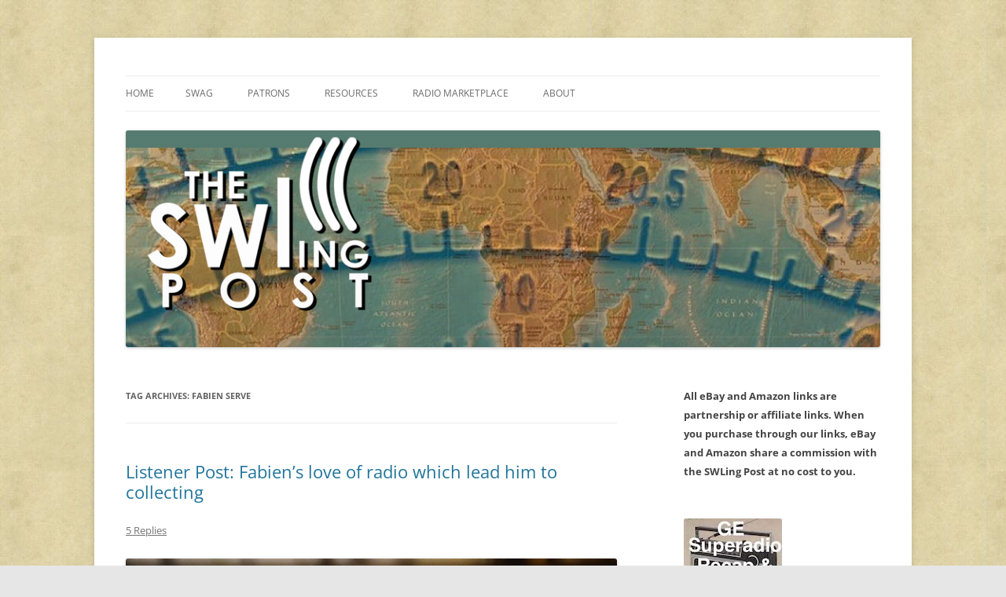

--- FILE ---
content_type: text/html; charset=UTF-8
request_url: https://swling.com/blog/tag/fabien-serve/
body_size: 17748
content:
<!DOCTYPE html>
<html lang="en-US">
<head>
<meta charset="UTF-8" />
<meta name="viewport" content="width=device-width, initial-scale=1.0" />
<title>Fabien SERVE | The SWLing Post</title>
<link rel="profile" href="https://gmpg.org/xfn/11" />
<link rel="pingback" href="https://swling.com/blog/xmlrpc.php">
<meta name='robots' content='max-image-preview:large' />
<link rel='dns-prefetch' href='//secure.gravatar.com' />
<link rel='dns-prefetch' href='//stats.wp.com' />
<link rel='dns-prefetch' href='//v0.wordpress.com' />
<link rel='preconnect' href='//c0.wp.com' />
<link rel="alternate" type="application/rss+xml" title="The SWLing Post &raquo; Feed" href="https://swling.com/blog/feed/" />
<link rel="alternate" type="application/rss+xml" title="The SWLing Post &raquo; Comments Feed" href="https://swling.com/blog/comments/feed/" />
<link rel="alternate" type="application/rss+xml" title="The SWLing Post &raquo; Fabien SERVE Tag Feed" href="https://swling.com/blog/tag/fabien-serve/feed/" />
<link rel='stylesheet' id='all-css-c34b4f0304fae9572a0c6a5cbfcef4f6' href='https://swling.com/blog/wp-content/boost-cache/static/2dad02f433.min.css' type='text/css' media='all' />
<style id='wp-img-auto-sizes-contain-inline-css'>
img:is([sizes=auto i],[sizes^="auto," i]){contain-intrinsic-size:3000px 1500px}
/*# sourceURL=wp-img-auto-sizes-contain-inline-css */
</style>
<style id='wp-emoji-styles-inline-css'>

	img.wp-smiley, img.emoji {
		display: inline !important;
		border: none !important;
		box-shadow: none !important;
		height: 1em !important;
		width: 1em !important;
		margin: 0 0.07em !important;
		vertical-align: -0.1em !important;
		background: none !important;
		padding: 0 !important;
	}
/*# sourceURL=wp-emoji-styles-inline-css */
</style>
<style id='wp-block-library-inline-css'>
:root{--wp-block-synced-color:#7a00df;--wp-block-synced-color--rgb:122,0,223;--wp-bound-block-color:var(--wp-block-synced-color);--wp-editor-canvas-background:#ddd;--wp-admin-theme-color:#007cba;--wp-admin-theme-color--rgb:0,124,186;--wp-admin-theme-color-darker-10:#006ba1;--wp-admin-theme-color-darker-10--rgb:0,107,160.5;--wp-admin-theme-color-darker-20:#005a87;--wp-admin-theme-color-darker-20--rgb:0,90,135;--wp-admin-border-width-focus:2px}@media (min-resolution:192dpi){:root{--wp-admin-border-width-focus:1.5px}}.wp-element-button{cursor:pointer}:root .has-very-light-gray-background-color{background-color:#eee}:root .has-very-dark-gray-background-color{background-color:#313131}:root .has-very-light-gray-color{color:#eee}:root .has-very-dark-gray-color{color:#313131}:root .has-vivid-green-cyan-to-vivid-cyan-blue-gradient-background{background:linear-gradient(135deg,#00d084,#0693e3)}:root .has-purple-crush-gradient-background{background:linear-gradient(135deg,#34e2e4,#4721fb 50%,#ab1dfe)}:root .has-hazy-dawn-gradient-background{background:linear-gradient(135deg,#faaca8,#dad0ec)}:root .has-subdued-olive-gradient-background{background:linear-gradient(135deg,#fafae1,#67a671)}:root .has-atomic-cream-gradient-background{background:linear-gradient(135deg,#fdd79a,#004a59)}:root .has-nightshade-gradient-background{background:linear-gradient(135deg,#330968,#31cdcf)}:root .has-midnight-gradient-background{background:linear-gradient(135deg,#020381,#2874fc)}:root{--wp--preset--font-size--normal:16px;--wp--preset--font-size--huge:42px}.has-regular-font-size{font-size:1em}.has-larger-font-size{font-size:2.625em}.has-normal-font-size{font-size:var(--wp--preset--font-size--normal)}.has-huge-font-size{font-size:var(--wp--preset--font-size--huge)}.has-text-align-center{text-align:center}.has-text-align-left{text-align:left}.has-text-align-right{text-align:right}.has-fit-text{white-space:nowrap!important}#end-resizable-editor-section{display:none}.aligncenter{clear:both}.items-justified-left{justify-content:flex-start}.items-justified-center{justify-content:center}.items-justified-right{justify-content:flex-end}.items-justified-space-between{justify-content:space-between}.screen-reader-text{border:0;clip-path:inset(50%);height:1px;margin:-1px;overflow:hidden;padding:0;position:absolute;width:1px;word-wrap:normal!important}.screen-reader-text:focus{background-color:#ddd;clip-path:none;color:#444;display:block;font-size:1em;height:auto;left:5px;line-height:normal;padding:15px 23px 14px;text-decoration:none;top:5px;width:auto;z-index:100000}html :where(.has-border-color){border-style:solid}html :where([style*=border-top-color]){border-top-style:solid}html :where([style*=border-right-color]){border-right-style:solid}html :where([style*=border-bottom-color]){border-bottom-style:solid}html :where([style*=border-left-color]){border-left-style:solid}html :where([style*=border-width]){border-style:solid}html :where([style*=border-top-width]){border-top-style:solid}html :where([style*=border-right-width]){border-right-style:solid}html :where([style*=border-bottom-width]){border-bottom-style:solid}html :where([style*=border-left-width]){border-left-style:solid}html :where(img[class*=wp-image-]){height:auto;max-width:100%}:where(figure){margin:0 0 1em}html :where(.is-position-sticky){--wp-admin--admin-bar--position-offset:var(--wp-admin--admin-bar--height,0px)}@media screen and (max-width:600px){html :where(.is-position-sticky){--wp-admin--admin-bar--position-offset:0px}}

/*# sourceURL=wp-block-library-inline-css */
</style><style id='global-styles-inline-css'>
:root{--wp--preset--aspect-ratio--square: 1;--wp--preset--aspect-ratio--4-3: 4/3;--wp--preset--aspect-ratio--3-4: 3/4;--wp--preset--aspect-ratio--3-2: 3/2;--wp--preset--aspect-ratio--2-3: 2/3;--wp--preset--aspect-ratio--16-9: 16/9;--wp--preset--aspect-ratio--9-16: 9/16;--wp--preset--color--black: #000000;--wp--preset--color--cyan-bluish-gray: #abb8c3;--wp--preset--color--white: #fff;--wp--preset--color--pale-pink: #f78da7;--wp--preset--color--vivid-red: #cf2e2e;--wp--preset--color--luminous-vivid-orange: #ff6900;--wp--preset--color--luminous-vivid-amber: #fcb900;--wp--preset--color--light-green-cyan: #7bdcb5;--wp--preset--color--vivid-green-cyan: #00d084;--wp--preset--color--pale-cyan-blue: #8ed1fc;--wp--preset--color--vivid-cyan-blue: #0693e3;--wp--preset--color--vivid-purple: #9b51e0;--wp--preset--color--blue: #21759b;--wp--preset--color--dark-gray: #444;--wp--preset--color--medium-gray: #9f9f9f;--wp--preset--color--light-gray: #e6e6e6;--wp--preset--gradient--vivid-cyan-blue-to-vivid-purple: linear-gradient(135deg,rgb(6,147,227) 0%,rgb(155,81,224) 100%);--wp--preset--gradient--light-green-cyan-to-vivid-green-cyan: linear-gradient(135deg,rgb(122,220,180) 0%,rgb(0,208,130) 100%);--wp--preset--gradient--luminous-vivid-amber-to-luminous-vivid-orange: linear-gradient(135deg,rgb(252,185,0) 0%,rgb(255,105,0) 100%);--wp--preset--gradient--luminous-vivid-orange-to-vivid-red: linear-gradient(135deg,rgb(255,105,0) 0%,rgb(207,46,46) 100%);--wp--preset--gradient--very-light-gray-to-cyan-bluish-gray: linear-gradient(135deg,rgb(238,238,238) 0%,rgb(169,184,195) 100%);--wp--preset--gradient--cool-to-warm-spectrum: linear-gradient(135deg,rgb(74,234,220) 0%,rgb(151,120,209) 20%,rgb(207,42,186) 40%,rgb(238,44,130) 60%,rgb(251,105,98) 80%,rgb(254,248,76) 100%);--wp--preset--gradient--blush-light-purple: linear-gradient(135deg,rgb(255,206,236) 0%,rgb(152,150,240) 100%);--wp--preset--gradient--blush-bordeaux: linear-gradient(135deg,rgb(254,205,165) 0%,rgb(254,45,45) 50%,rgb(107,0,62) 100%);--wp--preset--gradient--luminous-dusk: linear-gradient(135deg,rgb(255,203,112) 0%,rgb(199,81,192) 50%,rgb(65,88,208) 100%);--wp--preset--gradient--pale-ocean: linear-gradient(135deg,rgb(255,245,203) 0%,rgb(182,227,212) 50%,rgb(51,167,181) 100%);--wp--preset--gradient--electric-grass: linear-gradient(135deg,rgb(202,248,128) 0%,rgb(113,206,126) 100%);--wp--preset--gradient--midnight: linear-gradient(135deg,rgb(2,3,129) 0%,rgb(40,116,252) 100%);--wp--preset--font-size--small: 13px;--wp--preset--font-size--medium: 20px;--wp--preset--font-size--large: 36px;--wp--preset--font-size--x-large: 42px;--wp--preset--spacing--20: 0.44rem;--wp--preset--spacing--30: 0.67rem;--wp--preset--spacing--40: 1rem;--wp--preset--spacing--50: 1.5rem;--wp--preset--spacing--60: 2.25rem;--wp--preset--spacing--70: 3.38rem;--wp--preset--spacing--80: 5.06rem;--wp--preset--shadow--natural: 6px 6px 9px rgba(0, 0, 0, 0.2);--wp--preset--shadow--deep: 12px 12px 50px rgba(0, 0, 0, 0.4);--wp--preset--shadow--sharp: 6px 6px 0px rgba(0, 0, 0, 0.2);--wp--preset--shadow--outlined: 6px 6px 0px -3px rgb(255, 255, 255), 6px 6px rgb(0, 0, 0);--wp--preset--shadow--crisp: 6px 6px 0px rgb(0, 0, 0);}:where(.is-layout-flex){gap: 0.5em;}:where(.is-layout-grid){gap: 0.5em;}body .is-layout-flex{display: flex;}.is-layout-flex{flex-wrap: wrap;align-items: center;}.is-layout-flex > :is(*, div){margin: 0;}body .is-layout-grid{display: grid;}.is-layout-grid > :is(*, div){margin: 0;}:where(.wp-block-columns.is-layout-flex){gap: 2em;}:where(.wp-block-columns.is-layout-grid){gap: 2em;}:where(.wp-block-post-template.is-layout-flex){gap: 1.25em;}:where(.wp-block-post-template.is-layout-grid){gap: 1.25em;}.has-black-color{color: var(--wp--preset--color--black) !important;}.has-cyan-bluish-gray-color{color: var(--wp--preset--color--cyan-bluish-gray) !important;}.has-white-color{color: var(--wp--preset--color--white) !important;}.has-pale-pink-color{color: var(--wp--preset--color--pale-pink) !important;}.has-vivid-red-color{color: var(--wp--preset--color--vivid-red) !important;}.has-luminous-vivid-orange-color{color: var(--wp--preset--color--luminous-vivid-orange) !important;}.has-luminous-vivid-amber-color{color: var(--wp--preset--color--luminous-vivid-amber) !important;}.has-light-green-cyan-color{color: var(--wp--preset--color--light-green-cyan) !important;}.has-vivid-green-cyan-color{color: var(--wp--preset--color--vivid-green-cyan) !important;}.has-pale-cyan-blue-color{color: var(--wp--preset--color--pale-cyan-blue) !important;}.has-vivid-cyan-blue-color{color: var(--wp--preset--color--vivid-cyan-blue) !important;}.has-vivid-purple-color{color: var(--wp--preset--color--vivid-purple) !important;}.has-black-background-color{background-color: var(--wp--preset--color--black) !important;}.has-cyan-bluish-gray-background-color{background-color: var(--wp--preset--color--cyan-bluish-gray) !important;}.has-white-background-color{background-color: var(--wp--preset--color--white) !important;}.has-pale-pink-background-color{background-color: var(--wp--preset--color--pale-pink) !important;}.has-vivid-red-background-color{background-color: var(--wp--preset--color--vivid-red) !important;}.has-luminous-vivid-orange-background-color{background-color: var(--wp--preset--color--luminous-vivid-orange) !important;}.has-luminous-vivid-amber-background-color{background-color: var(--wp--preset--color--luminous-vivid-amber) !important;}.has-light-green-cyan-background-color{background-color: var(--wp--preset--color--light-green-cyan) !important;}.has-vivid-green-cyan-background-color{background-color: var(--wp--preset--color--vivid-green-cyan) !important;}.has-pale-cyan-blue-background-color{background-color: var(--wp--preset--color--pale-cyan-blue) !important;}.has-vivid-cyan-blue-background-color{background-color: var(--wp--preset--color--vivid-cyan-blue) !important;}.has-vivid-purple-background-color{background-color: var(--wp--preset--color--vivid-purple) !important;}.has-black-border-color{border-color: var(--wp--preset--color--black) !important;}.has-cyan-bluish-gray-border-color{border-color: var(--wp--preset--color--cyan-bluish-gray) !important;}.has-white-border-color{border-color: var(--wp--preset--color--white) !important;}.has-pale-pink-border-color{border-color: var(--wp--preset--color--pale-pink) !important;}.has-vivid-red-border-color{border-color: var(--wp--preset--color--vivid-red) !important;}.has-luminous-vivid-orange-border-color{border-color: var(--wp--preset--color--luminous-vivid-orange) !important;}.has-luminous-vivid-amber-border-color{border-color: var(--wp--preset--color--luminous-vivid-amber) !important;}.has-light-green-cyan-border-color{border-color: var(--wp--preset--color--light-green-cyan) !important;}.has-vivid-green-cyan-border-color{border-color: var(--wp--preset--color--vivid-green-cyan) !important;}.has-pale-cyan-blue-border-color{border-color: var(--wp--preset--color--pale-cyan-blue) !important;}.has-vivid-cyan-blue-border-color{border-color: var(--wp--preset--color--vivid-cyan-blue) !important;}.has-vivid-purple-border-color{border-color: var(--wp--preset--color--vivid-purple) !important;}.has-vivid-cyan-blue-to-vivid-purple-gradient-background{background: var(--wp--preset--gradient--vivid-cyan-blue-to-vivid-purple) !important;}.has-light-green-cyan-to-vivid-green-cyan-gradient-background{background: var(--wp--preset--gradient--light-green-cyan-to-vivid-green-cyan) !important;}.has-luminous-vivid-amber-to-luminous-vivid-orange-gradient-background{background: var(--wp--preset--gradient--luminous-vivid-amber-to-luminous-vivid-orange) !important;}.has-luminous-vivid-orange-to-vivid-red-gradient-background{background: var(--wp--preset--gradient--luminous-vivid-orange-to-vivid-red) !important;}.has-very-light-gray-to-cyan-bluish-gray-gradient-background{background: var(--wp--preset--gradient--very-light-gray-to-cyan-bluish-gray) !important;}.has-cool-to-warm-spectrum-gradient-background{background: var(--wp--preset--gradient--cool-to-warm-spectrum) !important;}.has-blush-light-purple-gradient-background{background: var(--wp--preset--gradient--blush-light-purple) !important;}.has-blush-bordeaux-gradient-background{background: var(--wp--preset--gradient--blush-bordeaux) !important;}.has-luminous-dusk-gradient-background{background: var(--wp--preset--gradient--luminous-dusk) !important;}.has-pale-ocean-gradient-background{background: var(--wp--preset--gradient--pale-ocean) !important;}.has-electric-grass-gradient-background{background: var(--wp--preset--gradient--electric-grass) !important;}.has-midnight-gradient-background{background: var(--wp--preset--gradient--midnight) !important;}.has-small-font-size{font-size: var(--wp--preset--font-size--small) !important;}.has-medium-font-size{font-size: var(--wp--preset--font-size--medium) !important;}.has-large-font-size{font-size: var(--wp--preset--font-size--large) !important;}.has-x-large-font-size{font-size: var(--wp--preset--font-size--x-large) !important;}
/*# sourceURL=global-styles-inline-css */
</style>

<style id='classic-theme-styles-inline-css'>
/*! This file is auto-generated */
.wp-block-button__link{color:#fff;background-color:#32373c;border-radius:9999px;box-shadow:none;text-decoration:none;padding:calc(.667em + 2px) calc(1.333em + 2px);font-size:1.125em}.wp-block-file__button{background:#32373c;color:#fff;text-decoration:none}
/*# sourceURL=/wp-includes/css/classic-themes.min.css */
</style>
<link rel='stylesheet' id='dashicons-css' href='https://swling.com/blog/wp-includes/css/dashicons.min.css?ver=e655d3c1ab88681b7f43dd29a90f6247' media='all' />


<link rel="https://api.w.org/" href="https://swling.com/blog/wp-json/" /><link rel="alternate" title="JSON" type="application/json" href="https://swling.com/blog/wp-json/wp/v2/tags/8502" /><link rel="EditURI" type="application/rsd+xml" title="RSD" href="https://swling.com/blog/xmlrpc.php?rsd" />

<!-- This site is using AdRotate Professional v5.26.2 to display their advertisements - https://ajdg.solutions/ -->
<!-- AdRotate CSS -->
<style type="text/css" media="screen">
	.g { margin:0px; padding:0px; overflow:hidden; line-height:1; zoom:1; }
	.g img { height:auto; }
	.g-col { position:relative; float:left; }
	.g-col:first-child { margin-left: 0; }
	.g-col:last-child { margin-right: 0; }
	.g-wall { display:block; position:fixed; left:0; top:0; width:100%; height:100%; z-index:-1; }
	.woocommerce-page .g, .bbpress-wrapper .g { margin: 20px auto; clear:both; }
	.g-1 { min-width:0px; max-width:125px; }
	.b-1 { margin:0px 0px 0px 0px; }
	.g-1 {  }
	.b-1 { margin:0px 0px 0px 0px; }
	@media only screen and (max-width: 480px) {
		.g-col, .g-dyn, .g-single { width:100%; margin-left:0; margin-right:0; }
		.woocommerce-page .g, .bbpress-wrapper .g { margin: 10px auto; }
	}
</style>
<!-- /AdRotate CSS -->

	<style>img#wpstats{display:none}</style>
			<style type="text/css" id="twentytwelve-header-css">
		.site-title,
	.site-description {
		position: absolute;
		clip-path: inset(50%);
	}
			</style>
	<style type="text/css" id="custom-background-css">
body.custom-background { background-image: url("https://swling.com/blog/wp-content/uploads/2022/01/parchment-light-1.jpeg"); background-position: left top; background-size: auto; background-repeat: repeat; background-attachment: scroll; }
</style>
	
<!-- Jetpack Open Graph Tags -->
<meta property="og:type" content="website" />
<meta property="og:title" content="Fabien SERVE &#8211; The SWLing Post" />
<meta property="og:url" content="https://swling.com/blog/tag/fabien-serve/" />
<meta property="og:site_name" content="The SWLing Post" />
<meta property="og:image" content="https://s0.wp.com/i/blank.jpg" />
<meta property="og:image:width" content="200" />
<meta property="og:image:height" content="200" />
<meta property="og:image:alt" content="" />
<meta property="og:locale" content="en_US" />
<meta name="twitter:site" content="@SWLingDotCom" />

<!-- End Jetpack Open Graph Tags -->
</head>

<body data-rsssl=1 class="archive tag tag-fabien-serve tag-8502 custom-background wp-embed-responsive wp-theme-twentytwelve custom-font-enabled">
<div id="page" class="hfeed site">
	<a class="screen-reader-text skip-link" href="#content">Skip to content</a>
	<header id="masthead" class="site-header">
		<hgroup>
							<h1 class="site-title"><a href="https://swling.com/blog/" rel="home" >The SWLing Post</a></h1>
								<h2 class="site-description">Shortwave listening and everything radio including reviews, broadcasting, ham radio, field operation, DXing, maker kits, travel, emergency gear, events, and more</h2>
					</hgroup>

		<nav id="site-navigation" class="main-navigation">
			<button class="menu-toggle">Menu</button>
			<div class="nav-menu"><ul>
<li ><a href="https://swling.com/blog/">Home</a></li><li class="page_item page-item-28075"><a href="https://swling.com/blog/swag/">Swag</a></li>
<li class="page_item page-item-28982 page_item_has_children"><a href="https://swling.com/blog/patrons/">Patrons</a>
<ul class='children'>
	<li class="page_item page-item-34000"><a href="https://swling.com/blog/patrons/sponsors/">Our Sponsors</a></li>
</ul>
</li>
<li class="page_item page-item-48487 page_item_has_children"><a href="https://swling.com/blog/resources/">Resources</a>
<ul class='children'>
	<li class="page_item page-item-47167"><a href="https://swling.com/blog/resources/alan-roes-guide-to-music-on-shortwave/">Alan Roe’s &#8220;Music Programmes on Shortwave&#8221;</a></li>
	<li class="page_item page-item-26552"><a href="https://swling.com/blog/resources/faq/">FAQ</a></li>
	<li class="page_item page-item-2011"><a href="https://swling.com/blog/resources/shortwave-radio-reviews/">Shortwave Radio Reviews</a></li>
</ul>
</li>
<li class="page_item page-item-909 page_item_has_children"><a href="https://swling.com/blog/radio-marketplace/">Radio Marketplace</a>
<ul class='children'>
	<li class="page_item page-item-43473"><a href="https://swling.com/blog/radio-marketplace/list-of-qrp-general-coverage-amateur-radio-transceivers/">List of QRP General Coverage Amateur Radio Transceivers</a></li>
	<li class="page_item page-item-43417"><a href="https://swling.com/blog/radio-marketplace/vhf-uhf-multimode-transceivers/">List of VHF/UHF Multimode Amateur Radio Transceivers</a></li>
</ul>
</li>
<li class="page_item page-item-2"><a href="https://swling.com/blog/about/">About</a></li>
</ul></div>
		</nav><!-- #site-navigation -->

				<a href="https://swling.com/blog/"  rel="home"><img src="https://swling.com/blog/wp-content/uploads/2016/01/SWLPostBanner_GreenStrip-288x1000px.jpg" width="1000" height="288" alt="The SWLing Post" class="header-image" srcset="https://swling.com/blog/wp-content/uploads/2016/01/SWLPostBanner_GreenStrip-288x1000px.jpg 1000w, https://swling.com/blog/wp-content/uploads/2016/01/SWLPostBanner_GreenStrip-288x1000px-300x86.jpg 300w, https://swling.com/blog/wp-content/uploads/2016/01/SWLPostBanner_GreenStrip-288x1000px-768x221.jpg 768w" sizes="(max-width: 1000px) 100vw, 1000px" decoding="async" fetchpriority="high" /></a>
			</header><!-- #masthead -->

	<div id="main" class="wrapper">

	<section id="primary" class="site-content">
		<div id="content" role="main">

					<header class="archive-header">
				<h1 class="archive-title">
				Tag Archives: <span>Fabien SERVE</span>				</h1>

						</header><!-- .archive-header -->

			
	<article id="post-43271" class="post-43271 post type-post status-publish format-standard hentry category-listener-posts category-news category-nostalgia category-radios category-shortwave-radio category-swlers tag-bearcat-dx-1000 tag-drake-r8 tag-drake-r8-e tag-fabien-serve tag-grundig-satellit-500 tag-jrc-nrd-515 tag-jrc-nrd-525 tag-listener-posts tag-lowe-hf-150 tag-philips-al-990 tag-shortwave-listener-posts tag-shortwave-radio-listeners tag-sony-icf-2001d tag-sony-icf-6800w tag-yaesu-frg-7">
				<header class="entry-header">
			
						<h1 class="entry-title">
				<a href="https://swling.com/blog/2020/05/listener-post-fabiens-love-of-radio-which-lead-him-to-collecting/" rel="bookmark">Listener Post: Fabien&#8217;s love of radio which lead him to collecting</a>
			</h1>
										<div class="comments-link">
					<a href="https://swling.com/blog/2020/05/listener-post-fabiens-love-of-radio-which-lead-him-to-collecting/#comments">5 Replies</a>				</div><!-- .comments-link -->
					</header><!-- .entry-header -->

				<div class="entry-content">
			<p><a href="https://swling.com/blog/wp-content/uploads/2017/03/JRC-515-Dial.jpg"><img decoding="async" class="aligncenter size-full wp-image-24615" src="https://swling.com/blog/wp-content/uploads/2017/03/JRC-515-Dial.jpg" alt="" width="800" height="475" srcset="https://swling.com/blog/wp-content/uploads/2017/03/JRC-515-Dial.jpg 800w, https://swling.com/blog/wp-content/uploads/2017/03/JRC-515-Dial-300x178.jpg 300w, https://swling.com/blog/wp-content/uploads/2017/03/JRC-515-Dial-768x456.jpg 768w, https://swling.com/blog/wp-content/uploads/2017/03/JRC-515-Dial-624x371.jpg 624w" sizes="(max-width: 800px) 100vw, 800px" /></a></p>
<p><strong>Fabien&#8217;s radio story below is the latest in <a title="Check out other Listener Posts!" href="https://swling.com/blog/category/listener-posts/" target="_blank" rel="noopener noreferrer">our series called<em> Listener Posts</em></a>, where I place all of your personal radio histories.</strong></p>
<p><strong>If you would like to add <a title="Shortwave Listening (SWLing): How did you get your start?" href="https://swling.com/blog/2013/10/shortwave-listening-swling-how-did-you-get-your-start/">your story</a> to the mix, <a title="Contact" href="https://swling.com/blog/contact/">simply send your story by email</a>!</strong></p>
<p><strong>In the meantime, many thanks to Fabien who writes:</strong></p>
<hr />
<p>I&#8217;ve been a radio listener since the age of 14. I was an SWL and a listener of local VHF free stations too.</p>
<p>In the beginning, my receiver was a poor radio-cassette, with a little segment of the shortwave bands. I used it for two years.</p>
<p>Then, for 16th birthday I received a <strong>Philips AL 990</strong> shortwave receiver.</p>
<p>It was a great receiver because the sound was clear and it was easy to identify the stations when listening with my usual headphones&#8211;even those broadcasts with very weak signals and an unidentified language. The negative of this receiver was the frequency was not easy to see/read and I was at the same display for hours.</p>
<p>After my school period, I worked for two years and with my savings I was able to buy a<strong> JRC NRD 525</strong> in Swizterland, where this receiver was less expensive and easier to find than in my country of France at the time.</p>
<div id="attachment_19552" style="width: 622px" class="wp-caption aligncenter"><a href="https://swling.com/blog/wp-content/uploads/2016/06/JRC-nrd-525.jpg"><img decoding="async" aria-describedby="caption-attachment-19552" class="size-full wp-image-19552" src="https://swling.com/blog/wp-content/uploads/2016/06/JRC-nrd-525.jpg" alt="" width="612" height="342" srcset="https://swling.com/blog/wp-content/uploads/2016/06/JRC-nrd-525.jpg 612w, https://swling.com/blog/wp-content/uploads/2016/06/JRC-nrd-525-300x168.jpg 300w" sizes="(max-width: 612px) 100vw, 612px" /></a><p id="caption-attachment-19552" class="wp-caption-text">The Japan Radio Company NRD 525 receiver. Photo: Universal Radio</p></div>
<p>The good with the NRD 525 is that it was easy to tune to a frequency, easy to read the display and easy to connect the receiver to another unit for decoding RTTY signals with an old computer monitor and a small EPSON dot printer.</p>
<p>I was in paradise!</p>
<p>But the NRD 525 has a problem with its sound. Even with my best headphones, I was not able to understand the station voices when the signal was poor and the language was not mine, so it was difficult to have sufficient details to make a good reception report for sending it proudly to the logged radio station.</p>
<p>My solution was strange but the only one possible : I searched for rare signals with the NRD 525 and after I found them, listened to those signals with the AL 990 and my headphones.<br />
With this solution, I was able to send a lot a reception reports and receive some beautiful QSLs from official, pirate and clandestine stations (clandestines were my favorites).</p>
<p>This SWL period was until 1988. In 1988 I was obliged to move from my city to a new location where it was more difficult to be a SWL. The following years, I was more a BCL (Broadcast Listener) than an SWL.</p>
<p>I did BCL DX until 1999, and after 1999 most of my radio listening time was only BCL easy listening, without looking for weak signals.</p>
<p>Because of the Internet, online SDRs, and the closing down of a lot of broadcasters, I&#8217;m less  interested in contact stations directly, save from time to time. For me, the chase of weak signals was the most important part; now we can listen to a station via the Internet (online on a website or with a SDR online)&#8230;even the pirates stations.</p>
<p>My actual interest today is to have all of the receivers I was dreamed about when I was a teenager. In 2020, at 53 years old, I am now more a collector of receivers than a real BCL. I like all electronics, including many hifi systems/components and radio items.</p>
<p>I also love black and white film photography/laboratory too and I collect stickers from French radio stations.</p>
<p>Here are two pictures of part of my actual listening post. On one, you could see a model boat of the famous offshore radio station &#8221; Radio Caroline &#8220;.</p>
<p><a href="https://swling.com/blog/wp-content/uploads/2020/05/Maquette-de-Radio-Caroline-e1589216467132.jpg"><img loading="lazy" decoding="async" class="aligncenter size-large wp-image-43272" src="https://swling.com/blog/wp-content/uploads/2020/05/Maquette-de-Radio-Caroline-1024x768.jpg" alt="" width="625" height="469" /></a></p>
<p>My favorite shortwave receivers are the <strong>Drake R8-E</strong> (European version of the R8), the <strong>BEARCAT DX-1000</strong> and the <strong>Yaesu FRG-7</strong>.</p>
<p><a href="https://swling.com/blog/wp-content/uploads/2020/05/Vue-densemble-Mai-2020-e1589218095493.jpg"><img loading="lazy" decoding="async" class="aligncenter size-large wp-image-43273" src="https://swling.com/blog/wp-content/uploads/2020/05/Vue-densemble-Mai-2020-1024x768.jpg" alt="" width="625" height="469" /></a></p>
<p>My favorite receiver for synchronous detection reception is the <strong>SONY ICF-2001D</strong> (the European version of the ICF 2010).</p>
<p>To receive mediumwave stations, I prefer my <strong>JRC NRD 515</strong> connected with an Australian active loop antenna.</p>
<p>For travel, I use a small <strong>Lowe HF 150</strong>.</p>
<p>For VHF FM-commercial band, I use my <strong>Grundig Satellit 500</strong> and a <strong>Sony ICF 6800W</strong>.</p>
<p>Some of my best souvenirs/memories of SW reception are Radio La Voz de Alpha 66 (USA), Radio Venceremos (El Salvador), Radio Botswana, Radio Bardaï (Tchad or Libia), Radio RFO Tahiti, and Radio Bandeirantes (Brasil).</p>
<p>My regrets from the years 1981-1988 are not being able to receive the signal of Radio BHUTAN and the signal from The Faklands Islands.</p>
<p>I don&#8217;t like to travel outside my beloved country, but for the pleasure of visiting some radio stations, I made an effort and I traveled to Phnom Penh (Cambodia), La Habana (Cuba), San Salvador (El Salvador) and Ciudad Guatemala (Guatemala).</p>
<p>Truly Yours,<br />
Fabien SERVE, in France</p>
<hr />
<p><strong>Thank you, Fabien, for sharing your story! You&#8217;ve added some truly classic receivers to your collection over the years!  I love the Radio Caroline model too! </strong></p>
<p style="text-align: center;"><strong>I encourage other <em>SWLing Post</em> readers and contributors to submit their own <a href="https://swling.com/blog/category/listener-posts/" target="_blank" rel="noopener noreferrer">listener post</a>! Tell us how you became interested in radio! </strong></p>
					</div><!-- .entry-content -->
		
		<footer class="entry-meta">
			This entry was posted in <a href="https://swling.com/blog/category/listener-posts/" rel="category tag">Listener Posts</a>, <a href="https://swling.com/blog/category/news/" rel="category tag">News</a>, <a href="https://swling.com/blog/category/nostalgia/" rel="category tag">Nostalgia</a>, <a href="https://swling.com/blog/category/radios/" rel="category tag">Radios</a>, <a href="https://swling.com/blog/category/shortwave-radio/" rel="category tag">Shortwave Radio</a>, <a href="https://swling.com/blog/category/swlers/" rel="category tag">SWLers</a> and tagged <a href="https://swling.com/blog/tag/bearcat-dx-1000/" rel="tag">Bearcat DX-1000</a>, <a href="https://swling.com/blog/tag/drake-r8/" rel="tag">Drake R8</a>, <a href="https://swling.com/blog/tag/drake-r8-e/" rel="tag">Drake R8-E</a>, <a href="https://swling.com/blog/tag/fabien-serve/" rel="tag">Fabien SERVE</a>, <a href="https://swling.com/blog/tag/grundig-satellit-500/" rel="tag">Grundig Satellit 500</a>, <a href="https://swling.com/blog/tag/jrc-nrd-515/" rel="tag">JRC NRD-515</a>, <a href="https://swling.com/blog/tag/jrc-nrd-525/" rel="tag">JRC NRD-525</a>, <a href="https://swling.com/blog/tag/listener-posts/" rel="tag">Listener Posts</a>, <a href="https://swling.com/blog/tag/lowe-hf-150/" rel="tag">Lowe HF-150</a>, <a href="https://swling.com/blog/tag/philips-al-990/" rel="tag">Philips AL 990</a>, <a href="https://swling.com/blog/tag/shortwave-listener-posts/" rel="tag">Shortwave Listener Posts</a>, <a href="https://swling.com/blog/tag/shortwave-radio-listeners/" rel="tag">Shortwave Radio Listeners</a>, <a href="https://swling.com/blog/tag/sony-icf-2001d/" rel="tag">Sony ICF-2001D</a>, <a href="https://swling.com/blog/tag/sony-icf-6800w/" rel="tag">Sony ICF-6800W</a>, <a href="https://swling.com/blog/tag/yaesu-frg-7/" rel="tag">Yaesu FRG-7</a> on <a href="https://swling.com/blog/2020/05/listener-post-fabiens-love-of-radio-which-lead-him-to-collecting/" title="4:52 pm" rel="bookmark"><time class="entry-date" datetime="2020-05-11T16:52:31-04:00">May 11, 2020</time></a><span class="by-author"> by <span class="author vcard"><a class="url fn n" href="https://swling.com/blog/author/thomas-2/" title="View all posts by Thomas" rel="author">Thomas</a></span></span>.								</footer><!-- .entry-meta -->
	</article><!-- #post -->

		
		</div><!-- #content -->
	</section><!-- #primary -->


			<div id="secondary" class="widget-area" role="complementary">
			<aside id="text-300365585" class="widget widget_text">			<div class="textwidget"><p><strong>All eBay and Amazon links are partnership or affiliate links. When you purchase through our links, eBay and Amazon share a commission with the SWLing Post at no cost to you.</strong></p>
</div>
		</aside><aside id="5f598f8b40b02-2" class="widget 5f598f8b40b02"><div class="g g-1"><div class="g-col b-1 a-26"><a href="https://swling.com/blog/2023/02/chuck-rippels-ge-superadio-repair-and-recapping-service/"><img src="https://swling.com/blog/wp-content/uploads/2023/02/Chuck-Rippel-Superadio-Repair-1.jpeg" /></a></div></div><div class="g g-1"><div class="g-col b-1 a-30"><a class="gofollow" data-track="MzAsMSw2MA==" href="https://www.amazon.com/dp/B0FWKF3NPJ"><img src="https://swling.com/blog/wp-content/uploads/2025/11/WT2-advertising-.jpg" /></a></div></div><div class="g g-1"><div class="g-col b-1 a-20"><a class="gofollow" data-track="MjAsMSw2MA==" href="https://sdrplay.com"><img src="https://swling.com/blog/wp-content/uploads/2020/10/banner125x125SDRplay-e1601807479282.jpg" /></a></div></div><div class="g g-1"><div class="g-col b-1 a-25"><a href="https://cwmorse.us/?ref=pHGSYqNC"><img src="https://swling.com/blog/wp-content/uploads/2022/11/CW-Morse-Padle.jpeg" /></a></div></div><div class="g g-1"><div class="g-col b-1 a-28"><a class="gofollow" data-track="MjgsMSw2MA==" href="https://www.amazon.com/dp/B0DHCPZGQR"><img src="https://swling.com/blog/wp-content/uploads/2025/04/221-3-2.jpg" /></a></div></div><div class="g g-1"><div class="g-col b-1 a-22"><a href="https://www.radioddity.com/products/raddy-rf919?utm_medium=banner&utm_source=swling&utm_campaign=SWLing_RF919&utm_content="><img src="https://swling.com/blog/wp-content/uploads/2024/11/radioddity-2.png" /></a></div></div><div class="g g-1"><div class="g-col b-1 a-14"><a href="https://www.ccrane.com/category/100103/emergency_radios?urlsource=swling"><img src="https://swling.com/blog/wp-content/uploads/2020/05/cc3-swling125x125.png" /></a></div></div><div class="g g-1"><div class="g-col b-1 a-27"><a class="gofollow" data-track="MjcsMSw2MA==" href="https://www.amazon.com/dp/B0DCFZYMHY"><img src="https://swling.com/blog/wp-content/uploads/2025/04/808-1-2.jpg" /></a></div></div></aside><aside id="text-300365582" class="widget widget_text"><h3 class="widget-title">Coffee Fund</h3>			<div class="textwidget"><p><a href="https://swling.com/blog/wp-content/uploads/2016/01/SWL-Post-Coffee-Fund-Mug-e1451736502774.png"><img loading="lazy" decoding="async" class="aligncenter wp-image-16530 size-full" src="https://swling.com/blog/wp-content/uploads/2016/01/SWL-Post-Coffee-Fund-Mug-e1451736502774.png" alt="" width="225" height="259" /></a>Want to buy me a cup of coffee? Sweet! Coffee helps fuel the SWLing Post! <a href="https://paypal.me/k4swl">Click here to donate via PayPal.</a></p>
</div>
		</aside><aside id="text-300365584" class="widget widget_text">			<div class="textwidget"><p><a href="https://www.patreon.com/swlingpost?utm_content=author_sidebar_widget&amp;utm_medium=patron_button_and_widgets_plugin&amp;utm_campaign=&amp;utm_term=&amp;utm_source=https://swling.com/blog"><img loading="lazy" decoding="async" class="aligncenter wp-image-53285 size-full" src="https://swling.com/blog/wp-content/uploads/2022/07/Patreon.png" alt="" width="217" height="315" srcset="https://swling.com/blog/wp-content/uploads/2022/07/Patreon.png 217w, https://swling.com/blog/wp-content/uploads/2022/07/Patreon-207x300.png 207w" sizes="auto, (max-width: 217px) 100vw, 217px" /></a></p>
<p><a href="https://www.patreon.com/swlingpost?utm_content=author_sidebar_widget&amp;utm_medium=patron_button_and_widgets_plugin&amp;utm_campaign=&amp;utm_term=&amp;utm_source=https://swling.com/blog" target="_blank" rel="noopener">Become an SWLing Post Patron!</a></p>
</div>
		</aside><aside id="search-2" class="widget widget_search"><h3 class="widget-title">Search the SWLing Post:</h3><form role="search" method="get" id="searchform" class="searchform" action="https://swling.com/blog/">
				<div>
					<label class="screen-reader-text" for="s">Search for:</label>
					<input type="text" value="" name="s" id="s" />
					<input type="submit" id="searchsubmit" value="Search" />
				</div>
			</form></aside><aside id="text-300365578" class="widget widget_text"><h3 class="widget-title">Affiliate links</h3>			<div class="textwidget"><p>Many of you have suggested in the past that the SWLing Post join an affiliate links program.  </p>
<p>The SWLing Post now participates in two affiliate advertising programs with two large retailers that still sell shortwave radios, the Amazon Services LLC Associates Program and the eBay Partnership, designed to provide a means for sites like ours to earn advertising fees by advertising and linking to these retailers of radio products. Many of our links now function as affiliate links. This means that by clicking on these links, a small percentage of the purchase price for goods you purchase from these sellers will help support our site’s running costs. We hope you understand, and are grateful for your support.</p>
<p>But please note that we will <i>never</i> create a post and product link explicitly to receive a commission. Additionally, we always try to include links to other retail options if they are available, as we support and freely advertise independent ham radio retailers. Thank you, too, for your support of these sites.</p>
</div>
		</aside>
		<aside id="recent-posts-3" class="widget widget_recent_entries">
		<h3 class="widget-title">Recent Posts</h3>
		<ul>
											<li>
					<a href="https://swling.com/blog/2026/01/february-2026-schedule-updates-from-the-isle-of-music-uncle-bills-melting-pot/">February 2026 Schedule Updates: From the Isle of Music &#038; Uncle Bill’s Melting Pot</a>
									</li>
											<li>
					<a href="https://swling.com/blog/2026/01/how-removing-am-and-fm-from-cars-impacts-the-12-volt-ecosystem/">How Removing AM and FM from Cars Impacts the 12-Volt Ecosystem</a>
									</li>
											<li>
					<a href="https://swling.com/blog/2026/01/carlos-illustrated-radio-listening-report-and-recording-of-radio-exterior-de-espana-january-19-2026/">Carlos’ Illustrated Radio Listening Report and Recording of Radio Exterior de España (January 19, 2026)</a>
									</li>
											<li>
					<a href="https://swling.com/blog/2026/01/bbc-sunday-feature-leo-sarkisian-the-music-man-for-africa/">BBC Sunday Feature: Leo Sarkisian, The Music Man for Africa</a>
									</li>
											<li>
					<a href="https://swling.com/blog/2026/01/voa-funds-included-in-spending-bill/">VOA Funds Included in Spending Bill</a>
									</li>
					</ul>

		</aside><aside id="archives-3" class="widget widget_archive"><h3 class="widget-title">SWLing Post Archives</h3>
			<ul>
					<li><a href='https://swling.com/blog/2026/01/'>January 2026</a>&nbsp;(28)</li>
	<li><a href='https://swling.com/blog/2025/12/'>December 2025</a>&nbsp;(49)</li>
	<li><a href='https://swling.com/blog/2025/11/'>November 2025</a>&nbsp;(45)</li>
	<li><a href='https://swling.com/blog/2025/10/'>October 2025</a>&nbsp;(57)</li>
	<li><a href='https://swling.com/blog/2025/09/'>September 2025</a>&nbsp;(39)</li>
	<li><a href='https://swling.com/blog/2025/08/'>August 2025</a>&nbsp;(48)</li>
	<li><a href='https://swling.com/blog/2025/07/'>July 2025</a>&nbsp;(43)</li>
	<li><a href='https://swling.com/blog/2025/06/'>June 2025</a>&nbsp;(52)</li>
	<li><a href='https://swling.com/blog/2025/05/'>May 2025</a>&nbsp;(49)</li>
	<li><a href='https://swling.com/blog/2025/04/'>April 2025</a>&nbsp;(49)</li>
	<li><a href='https://swling.com/blog/2025/03/'>March 2025</a>&nbsp;(40)</li>
	<li><a href='https://swling.com/blog/2025/02/'>February 2025</a>&nbsp;(48)</li>
	<li><a href='https://swling.com/blog/2025/01/'>January 2025</a>&nbsp;(59)</li>
	<li><a href='https://swling.com/blog/2024/12/'>December 2024</a>&nbsp;(40)</li>
	<li><a href='https://swling.com/blog/2024/11/'>November 2024</a>&nbsp;(46)</li>
	<li><a href='https://swling.com/blog/2024/10/'>October 2024</a>&nbsp;(37)</li>
	<li><a href='https://swling.com/blog/2024/09/'>September 2024</a>&nbsp;(33)</li>
	<li><a href='https://swling.com/blog/2024/08/'>August 2024</a>&nbsp;(38)</li>
	<li><a href='https://swling.com/blog/2024/07/'>July 2024</a>&nbsp;(31)</li>
	<li><a href='https://swling.com/blog/2024/06/'>June 2024</a>&nbsp;(43)</li>
	<li><a href='https://swling.com/blog/2024/05/'>May 2024</a>&nbsp;(32)</li>
	<li><a href='https://swling.com/blog/2024/04/'>April 2024</a>&nbsp;(31)</li>
	<li><a href='https://swling.com/blog/2024/03/'>March 2024</a>&nbsp;(32)</li>
	<li><a href='https://swling.com/blog/2024/02/'>February 2024</a>&nbsp;(40)</li>
	<li><a href='https://swling.com/blog/2024/01/'>January 2024</a>&nbsp;(34)</li>
	<li><a href='https://swling.com/blog/2023/12/'>December 2023</a>&nbsp;(48)</li>
	<li><a href='https://swling.com/blog/2023/11/'>November 2023</a>&nbsp;(33)</li>
	<li><a href='https://swling.com/blog/2023/10/'>October 2023</a>&nbsp;(33)</li>
	<li><a href='https://swling.com/blog/2023/09/'>September 2023</a>&nbsp;(30)</li>
	<li><a href='https://swling.com/blog/2023/08/'>August 2023</a>&nbsp;(49)</li>
	<li><a href='https://swling.com/blog/2023/07/'>July 2023</a>&nbsp;(31)</li>
	<li><a href='https://swling.com/blog/2023/06/'>June 2023</a>&nbsp;(25)</li>
	<li><a href='https://swling.com/blog/2023/05/'>May 2023</a>&nbsp;(47)</li>
	<li><a href='https://swling.com/blog/2023/04/'>April 2023</a>&nbsp;(25)</li>
	<li><a href='https://swling.com/blog/2023/03/'>March 2023</a>&nbsp;(37)</li>
	<li><a href='https://swling.com/blog/2023/02/'>February 2023</a>&nbsp;(45)</li>
	<li><a href='https://swling.com/blog/2023/01/'>January 2023</a>&nbsp;(41)</li>
	<li><a href='https://swling.com/blog/2022/12/'>December 2022</a>&nbsp;(54)</li>
	<li><a href='https://swling.com/blog/2022/11/'>November 2022</a>&nbsp;(45)</li>
	<li><a href='https://swling.com/blog/2022/10/'>October 2022</a>&nbsp;(35)</li>
	<li><a href='https://swling.com/blog/2022/09/'>September 2022</a>&nbsp;(36)</li>
	<li><a href='https://swling.com/blog/2022/08/'>August 2022</a>&nbsp;(35)</li>
	<li><a href='https://swling.com/blog/2022/07/'>July 2022</a>&nbsp;(40)</li>
	<li><a href='https://swling.com/blog/2022/06/'>June 2022</a>&nbsp;(40)</li>
	<li><a href='https://swling.com/blog/2022/05/'>May 2022</a>&nbsp;(45)</li>
	<li><a href='https://swling.com/blog/2022/04/'>April 2022</a>&nbsp;(46)</li>
	<li><a href='https://swling.com/blog/2022/03/'>March 2022</a>&nbsp;(66)</li>
	<li><a href='https://swling.com/blog/2022/02/'>February 2022</a>&nbsp;(54)</li>
	<li><a href='https://swling.com/blog/2022/01/'>January 2022</a>&nbsp;(48)</li>
	<li><a href='https://swling.com/blog/2021/12/'>December 2021</a>&nbsp;(54)</li>
	<li><a href='https://swling.com/blog/2021/11/'>November 2021</a>&nbsp;(51)</li>
	<li><a href='https://swling.com/blog/2021/10/'>October 2021</a>&nbsp;(46)</li>
	<li><a href='https://swling.com/blog/2021/09/'>September 2021</a>&nbsp;(46)</li>
	<li><a href='https://swling.com/blog/2021/08/'>August 2021</a>&nbsp;(47)</li>
	<li><a href='https://swling.com/blog/2021/07/'>July 2021</a>&nbsp;(41)</li>
	<li><a href='https://swling.com/blog/2021/06/'>June 2021</a>&nbsp;(61)</li>
	<li><a href='https://swling.com/blog/2021/05/'>May 2021</a>&nbsp;(56)</li>
	<li><a href='https://swling.com/blog/2021/04/'>April 2021</a>&nbsp;(52)</li>
	<li><a href='https://swling.com/blog/2021/03/'>March 2021</a>&nbsp;(55)</li>
	<li><a href='https://swling.com/blog/2021/02/'>February 2021</a>&nbsp;(63)</li>
	<li><a href='https://swling.com/blog/2021/01/'>January 2021</a>&nbsp;(60)</li>
	<li><a href='https://swling.com/blog/2020/12/'>December 2020</a>&nbsp;(69)</li>
	<li><a href='https://swling.com/blog/2020/11/'>November 2020</a>&nbsp;(74)</li>
	<li><a href='https://swling.com/blog/2020/10/'>October 2020</a>&nbsp;(83)</li>
	<li><a href='https://swling.com/blog/2020/09/'>September 2020</a>&nbsp;(80)</li>
	<li><a href='https://swling.com/blog/2020/08/'>August 2020</a>&nbsp;(61)</li>
	<li><a href='https://swling.com/blog/2020/07/'>July 2020</a>&nbsp;(77)</li>
	<li><a href='https://swling.com/blog/2020/06/'>June 2020</a>&nbsp;(69)</li>
	<li><a href='https://swling.com/blog/2020/05/'>May 2020</a>&nbsp;(81)</li>
	<li><a href='https://swling.com/blog/2020/04/'>April 2020</a>&nbsp;(74)</li>
	<li><a href='https://swling.com/blog/2020/03/'>March 2020</a>&nbsp;(76)</li>
	<li><a href='https://swling.com/blog/2020/02/'>February 2020</a>&nbsp;(55)</li>
	<li><a href='https://swling.com/blog/2020/01/'>January 2020</a>&nbsp;(73)</li>
	<li><a href='https://swling.com/blog/2019/12/'>December 2019</a>&nbsp;(80)</li>
	<li><a href='https://swling.com/blog/2019/11/'>November 2019</a>&nbsp;(75)</li>
	<li><a href='https://swling.com/blog/2019/10/'>October 2019</a>&nbsp;(77)</li>
	<li><a href='https://swling.com/blog/2019/09/'>September 2019</a>&nbsp;(65)</li>
	<li><a href='https://swling.com/blog/2019/08/'>August 2019</a>&nbsp;(54)</li>
	<li><a href='https://swling.com/blog/2019/07/'>July 2019</a>&nbsp;(61)</li>
	<li><a href='https://swling.com/blog/2019/06/'>June 2019</a>&nbsp;(65)</li>
	<li><a href='https://swling.com/blog/2019/05/'>May 2019</a>&nbsp;(66)</li>
	<li><a href='https://swling.com/blog/2019/04/'>April 2019</a>&nbsp;(55)</li>
	<li><a href='https://swling.com/blog/2019/03/'>March 2019</a>&nbsp;(55)</li>
	<li><a href='https://swling.com/blog/2019/02/'>February 2019</a>&nbsp;(54)</li>
	<li><a href='https://swling.com/blog/2019/01/'>January 2019</a>&nbsp;(68)</li>
	<li><a href='https://swling.com/blog/2018/12/'>December 2018</a>&nbsp;(58)</li>
	<li><a href='https://swling.com/blog/2018/11/'>November 2018</a>&nbsp;(59)</li>
	<li><a href='https://swling.com/blog/2018/10/'>October 2018</a>&nbsp;(68)</li>
	<li><a href='https://swling.com/blog/2018/09/'>September 2018</a>&nbsp;(57)</li>
	<li><a href='https://swling.com/blog/2018/08/'>August 2018</a>&nbsp;(76)</li>
	<li><a href='https://swling.com/blog/2018/07/'>July 2018</a>&nbsp;(56)</li>
	<li><a href='https://swling.com/blog/2018/06/'>June 2018</a>&nbsp;(68)</li>
	<li><a href='https://swling.com/blog/2018/05/'>May 2018</a>&nbsp;(67)</li>
	<li><a href='https://swling.com/blog/2018/04/'>April 2018</a>&nbsp;(68)</li>
	<li><a href='https://swling.com/blog/2018/03/'>March 2018</a>&nbsp;(76)</li>
	<li><a href='https://swling.com/blog/2018/02/'>February 2018</a>&nbsp;(58)</li>
	<li><a href='https://swling.com/blog/2018/01/'>January 2018</a>&nbsp;(82)</li>
	<li><a href='https://swling.com/blog/2017/12/'>December 2017</a>&nbsp;(80)</li>
	<li><a href='https://swling.com/blog/2017/11/'>November 2017</a>&nbsp;(71)</li>
	<li><a href='https://swling.com/blog/2017/10/'>October 2017</a>&nbsp;(68)</li>
	<li><a href='https://swling.com/blog/2017/09/'>September 2017</a>&nbsp;(85)</li>
	<li><a href='https://swling.com/blog/2017/08/'>August 2017</a>&nbsp;(84)</li>
	<li><a href='https://swling.com/blog/2017/07/'>July 2017</a>&nbsp;(78)</li>
	<li><a href='https://swling.com/blog/2017/06/'>June 2017</a>&nbsp;(64)</li>
	<li><a href='https://swling.com/blog/2017/05/'>May 2017</a>&nbsp;(51)</li>
	<li><a href='https://swling.com/blog/2017/04/'>April 2017</a>&nbsp;(72)</li>
	<li><a href='https://swling.com/blog/2017/03/'>March 2017</a>&nbsp;(75)</li>
	<li><a href='https://swling.com/blog/2017/02/'>February 2017</a>&nbsp;(84)</li>
	<li><a href='https://swling.com/blog/2017/01/'>January 2017</a>&nbsp;(105)</li>
	<li><a href='https://swling.com/blog/2016/12/'>December 2016</a>&nbsp;(85)</li>
	<li><a href='https://swling.com/blog/2016/11/'>November 2016</a>&nbsp;(76)</li>
	<li><a href='https://swling.com/blog/2016/10/'>October 2016</a>&nbsp;(55)</li>
	<li><a href='https://swling.com/blog/2016/09/'>September 2016</a>&nbsp;(68)</li>
	<li><a href='https://swling.com/blog/2016/08/'>August 2016</a>&nbsp;(96)</li>
	<li><a href='https://swling.com/blog/2016/07/'>July 2016</a>&nbsp;(58)</li>
	<li><a href='https://swling.com/blog/2016/06/'>June 2016</a>&nbsp;(67)</li>
	<li><a href='https://swling.com/blog/2016/05/'>May 2016</a>&nbsp;(60)</li>
	<li><a href='https://swling.com/blog/2016/04/'>April 2016</a>&nbsp;(70)</li>
	<li><a href='https://swling.com/blog/2016/03/'>March 2016</a>&nbsp;(78)</li>
	<li><a href='https://swling.com/blog/2016/02/'>February 2016</a>&nbsp;(55)</li>
	<li><a href='https://swling.com/blog/2016/01/'>January 2016</a>&nbsp;(84)</li>
	<li><a href='https://swling.com/blog/2015/12/'>December 2015</a>&nbsp;(72)</li>
	<li><a href='https://swling.com/blog/2015/11/'>November 2015</a>&nbsp;(64)</li>
	<li><a href='https://swling.com/blog/2015/10/'>October 2015</a>&nbsp;(56)</li>
	<li><a href='https://swling.com/blog/2015/09/'>September 2015</a>&nbsp;(56)</li>
	<li><a href='https://swling.com/blog/2015/08/'>August 2015</a>&nbsp;(38)</li>
	<li><a href='https://swling.com/blog/2015/07/'>July 2015</a>&nbsp;(49)</li>
	<li><a href='https://swling.com/blog/2015/06/'>June 2015</a>&nbsp;(53)</li>
	<li><a href='https://swling.com/blog/2015/05/'>May 2015</a>&nbsp;(33)</li>
	<li><a href='https://swling.com/blog/2015/04/'>April 2015</a>&nbsp;(43)</li>
	<li><a href='https://swling.com/blog/2015/03/'>March 2015</a>&nbsp;(56)</li>
	<li><a href='https://swling.com/blog/2015/02/'>February 2015</a>&nbsp;(46)</li>
	<li><a href='https://swling.com/blog/2015/01/'>January 2015</a>&nbsp;(40)</li>
	<li><a href='https://swling.com/blog/2014/12/'>December 2014</a>&nbsp;(53)</li>
	<li><a href='https://swling.com/blog/2014/11/'>November 2014</a>&nbsp;(49)</li>
	<li><a href='https://swling.com/blog/2014/10/'>October 2014</a>&nbsp;(45)</li>
	<li><a href='https://swling.com/blog/2014/09/'>September 2014</a>&nbsp;(47)</li>
	<li><a href='https://swling.com/blog/2014/08/'>August 2014</a>&nbsp;(40)</li>
	<li><a href='https://swling.com/blog/2014/07/'>July 2014</a>&nbsp;(48)</li>
	<li><a href='https://swling.com/blog/2014/06/'>June 2014</a>&nbsp;(38)</li>
	<li><a href='https://swling.com/blog/2014/05/'>May 2014</a>&nbsp;(45)</li>
	<li><a href='https://swling.com/blog/2014/04/'>April 2014</a>&nbsp;(49)</li>
	<li><a href='https://swling.com/blog/2014/03/'>March 2014</a>&nbsp;(48)</li>
	<li><a href='https://swling.com/blog/2014/02/'>February 2014</a>&nbsp;(28)</li>
	<li><a href='https://swling.com/blog/2014/01/'>January 2014</a>&nbsp;(40)</li>
	<li><a href='https://swling.com/blog/2013/12/'>December 2013</a>&nbsp;(62)</li>
	<li><a href='https://swling.com/blog/2013/11/'>November 2013</a>&nbsp;(37)</li>
	<li><a href='https://swling.com/blog/2013/10/'>October 2013</a>&nbsp;(48)</li>
	<li><a href='https://swling.com/blog/2013/09/'>September 2013</a>&nbsp;(39)</li>
	<li><a href='https://swling.com/blog/2013/08/'>August 2013</a>&nbsp;(40)</li>
	<li><a href='https://swling.com/blog/2013/07/'>July 2013</a>&nbsp;(21)</li>
	<li><a href='https://swling.com/blog/2013/06/'>June 2013</a>&nbsp;(36)</li>
	<li><a href='https://swling.com/blog/2013/05/'>May 2013</a>&nbsp;(31)</li>
	<li><a href='https://swling.com/blog/2013/04/'>April 2013</a>&nbsp;(36)</li>
	<li><a href='https://swling.com/blog/2013/03/'>March 2013</a>&nbsp;(52)</li>
	<li><a href='https://swling.com/blog/2013/02/'>February 2013</a>&nbsp;(46)</li>
	<li><a href='https://swling.com/blog/2013/01/'>January 2013</a>&nbsp;(39)</li>
	<li><a href='https://swling.com/blog/2012/12/'>December 2012</a>&nbsp;(37)</li>
	<li><a href='https://swling.com/blog/2012/11/'>November 2012</a>&nbsp;(23)</li>
	<li><a href='https://swling.com/blog/2012/10/'>October 2012</a>&nbsp;(30)</li>
	<li><a href='https://swling.com/blog/2012/09/'>September 2012</a>&nbsp;(21)</li>
	<li><a href='https://swling.com/blog/2012/08/'>August 2012</a>&nbsp;(33)</li>
	<li><a href='https://swling.com/blog/2012/07/'>July 2012</a>&nbsp;(17)</li>
	<li><a href='https://swling.com/blog/2012/06/'>June 2012</a>&nbsp;(23)</li>
	<li><a href='https://swling.com/blog/2012/05/'>May 2012</a>&nbsp;(28)</li>
	<li><a href='https://swling.com/blog/2012/04/'>April 2012</a>&nbsp;(35)</li>
	<li><a href='https://swling.com/blog/2012/03/'>March 2012</a>&nbsp;(26)</li>
	<li><a href='https://swling.com/blog/2012/02/'>February 2012</a>&nbsp;(31)</li>
	<li><a href='https://swling.com/blog/2012/01/'>January 2012</a>&nbsp;(25)</li>
	<li><a href='https://swling.com/blog/2011/12/'>December 2011</a>&nbsp;(22)</li>
	<li><a href='https://swling.com/blog/2011/11/'>November 2011</a>&nbsp;(17)</li>
	<li><a href='https://swling.com/blog/2011/10/'>October 2011</a>&nbsp;(16)</li>
	<li><a href='https://swling.com/blog/2011/09/'>September 2011</a>&nbsp;(17)</li>
	<li><a href='https://swling.com/blog/2011/08/'>August 2011</a>&nbsp;(22)</li>
	<li><a href='https://swling.com/blog/2011/07/'>July 2011</a>&nbsp;(24)</li>
	<li><a href='https://swling.com/blog/2011/06/'>June 2011</a>&nbsp;(18)</li>
	<li><a href='https://swling.com/blog/2011/05/'>May 2011</a>&nbsp;(7)</li>
	<li><a href='https://swling.com/blog/2011/04/'>April 2011</a>&nbsp;(4)</li>
	<li><a href='https://swling.com/blog/2011/03/'>March 2011</a>&nbsp;(1)</li>
	<li><a href='https://swling.com/blog/2011/02/'>February 2011</a>&nbsp;(5)</li>
	<li><a href='https://swling.com/blog/2011/01/'>January 2011</a>&nbsp;(4)</li>
	<li><a href='https://swling.com/blog/2010/12/'>December 2010</a>&nbsp;(5)</li>
	<li><a href='https://swling.com/blog/2010/11/'>November 2010</a>&nbsp;(4)</li>
	<li><a href='https://swling.com/blog/2010/10/'>October 2010</a>&nbsp;(7)</li>
	<li><a href='https://swling.com/blog/2010/09/'>September 2010</a>&nbsp;(4)</li>
	<li><a href='https://swling.com/blog/2010/08/'>August 2010</a>&nbsp;(8)</li>
	<li><a href='https://swling.com/blog/2010/07/'>July 2010</a>&nbsp;(5)</li>
	<li><a href='https://swling.com/blog/2010/06/'>June 2010</a>&nbsp;(2)</li>
	<li><a href='https://swling.com/blog/2010/05/'>May 2010</a>&nbsp;(3)</li>
	<li><a href='https://swling.com/blog/2010/04/'>April 2010</a>&nbsp;(2)</li>
	<li><a href='https://swling.com/blog/2010/03/'>March 2010</a>&nbsp;(4)</li>
	<li><a href='https://swling.com/blog/2010/02/'>February 2010</a>&nbsp;(3)</li>
	<li><a href='https://swling.com/blog/2010/01/'>January 2010</a>&nbsp;(4)</li>
	<li><a href='https://swling.com/blog/2009/12/'>December 2009</a>&nbsp;(2)</li>
	<li><a href='https://swling.com/blog/2009/11/'>November 2009</a>&nbsp;(8)</li>
	<li><a href='https://swling.com/blog/2009/10/'>October 2009</a>&nbsp;(3)</li>
	<li><a href='https://swling.com/blog/2009/09/'>September 2009</a>&nbsp;(2)</li>
	<li><a href='https://swling.com/blog/2009/08/'>August 2009</a>&nbsp;(2)</li>
	<li><a href='https://swling.com/blog/2009/07/'>July 2009</a>&nbsp;(3)</li>
	<li><a href='https://swling.com/blog/2009/05/'>May 2009</a>&nbsp;(1)</li>
	<li><a href='https://swling.com/blog/2009/04/'>April 2009</a>&nbsp;(2)</li>
	<li><a href='https://swling.com/blog/2009/03/'>March 2009</a>&nbsp;(1)</li>
	<li><a href='https://swling.com/blog/2009/02/'>February 2009</a>&nbsp;(3)</li>
	<li><a href='https://swling.com/blog/2009/01/'>January 2009</a>&nbsp;(3)</li>
	<li><a href='https://swling.com/blog/2008/12/'>December 2008</a>&nbsp;(5)</li>
	<li><a href='https://swling.com/blog/2008/11/'>November 2008</a>&nbsp;(1)</li>
			</ul>

			</aside><aside id="linkcat-2" class="widget widget_links"><h3 class="widget-title">Blogroll</h3>
	<ul class='xoxo blogroll'>
<li><a href="https://coldwarradios.blogspot.ca/">Cold War Radio Vignettes</a></li>
<li><a href="https://criticaldistance.blogspot.com">Critical Distance</a></li>
<li><a href="https://www.qsl.net/n9ewo/">Dave&#039;s Radio Receiver Page</a></li>
<li><a href="https://dxinternational.blogspot.com/">DX International</a></li>
<li><a href="http://dxer.ca">Dxer.ca</a></li>
<li><a href="http://dxing.com/">DXing.com</a></li>
<li><a href="https://fofio.blogspot.com/">Fofio</a></li>
<li><a href="http://www.worldofradio.com/">Glenn Hauser&#8217;s World of Radio</a></li>
<li><a href="https://radiologbook.blogspot.com/" target="_blank">Greg&#039;s Radio Log</a></li>
<li><a href="http://www.medxr.blogspot.com.au/" target="_blank">Mount Evelyn DX Report</a></li>
<li><a href="http://www.naswa.net/">NASWA</a></li>
<li><a href="http://www.numbers-stations.com/">Numbers-Stations.com</a></li>
<li><a href="http://ontheshortwaves.com/">On the Shortwaves.com</a></li>
<li><a href="http://onegirloneplanet.com">One Girl One Planet</a></li>
<li><a href="http://www.antiqueradio.org">Phil&#039;s Old Radios</a></li>
<li><a href="http://www.radiosurvivor.com/">Radio Survivor</a></li>
<li><a href="http://jonathanmarks.libsyn.com/">RNW Vintage Vault</a></li>
<li><a href="http://shortwaverecording.blog.so-net.ne.jp">Sakae Obara</a></li>
<li><a href="http://www.sherweng.com/table.html">Sherwood Receiver Test Data</a></li>
<li><a href="http://www.short-wave.info">Short-Wave.info</a></li>
<li><a href="http://www.thomasn.sverige.net/">Shortwave Bulletin (Sweden)</a></li>
<li><a href="https://shortwavedx.blogspot.com/">Shortwave DX Blog</a></li>
<li><a href="https://swling.com/db">Shortwave Radio Index</a></li>
<li><a href="http://www.shortwaveology.net">Shortwaveology</a></li>
<li><a href="https://soldersmoke.blogspot.com/">SolderSmoke Daily News</a></li>
<li><a href="http://swlfest.com">SWL Fest</a></li>
<li><a href="http://www.syntone.fr/" target="_blank">Syntone (francais)</a></li>
<li><a href="http://herculodge.typepad.com">The Herculodge</a></li>
<li><a href="http://www.horzepa.com" target="_blank">WA1LOU</a></li>

	</ul>
</aside>
<aside id="linkcat-9" class="widget widget_links"><h3 class="widget-title">Guides</h3>
	<ul class='xoxo blogroll'>
<li><a href="http://www.sherweng.com/table.html">Sherwood Receiver Test Data</a></li>
<li><a href="https://swling.com/db">Shortwave Radio Index</a></li>
<li><a href="http://www.wrth.com/">World Radio TV Handbook</a></li>

	</ul>
</aside>
<aside id="tag_cloud-4" class="widget widget_tag_cloud"><h3 class="widget-title">Tags</h3><div class="tagcloud"><ul class='wp-tag-cloud' role='list'>
	<li><a href="https://swling.com/blog/tag/am-radio/" class="tag-cloud-link tag-link-625 tag-link-position-1" style="font-size: 10.285714285714pt;" aria-label="AM Radio (130 items)">AM Radio</a></li>
	<li><a href="https://swling.com/blog/tag/antennas/" class="tag-cloud-link tag-link-1643 tag-link-position-2" style="font-size: 8.4285714285714pt;" aria-label="Antennas (96 items)">Antennas</a></li>
	<li><a href="https://swling.com/blog/tag/bbc/" class="tag-cloud-link tag-link-104 tag-link-position-3" style="font-size: 12.428571428571pt;" aria-label="BBC (186 items)">BBC</a></li>
	<li><a href="https://swling.com/blog/tag/bbc-world-service/" class="tag-cloud-link tag-link-327 tag-link-position-4" style="font-size: 11.428571428571pt;" aria-label="BBC World Service (157 items)">BBC World Service</a></li>
	<li><a href="https://swling.com/blog/tag/carlos-latuff/" class="tag-cloud-link tag-link-8043 tag-link-position-5" style="font-size: 16pt;" aria-label="Carlos Latuff (328 items)">Carlos Latuff</a></li>
	<li><a href="https://swling.com/blog/tag/dan-robinson/" class="tag-cloud-link tag-link-2635 tag-link-position-6" style="font-size: 12.714285714286pt;" aria-label="Dan Robinson (195 items)">Dan Robinson</a></li>
	<li><a href="https://swling.com/blog/tag/david-iurescia-lw4daf/" class="tag-cloud-link tag-link-4895 tag-link-position-7" style="font-size: 8.2857142857143pt;" aria-label="David Iurescia (LW4DAF) (95 items)">David Iurescia (LW4DAF)</a></li>
	<li><a href="https://swling.com/blog/tag/digital-radio-mondiale/" class="tag-cloud-link tag-link-980 tag-link-position-8" style="font-size: 9.8571428571429pt;" aria-label="Digital Radio Mondiale (123 items)">Digital Radio Mondiale</a></li>
	<li><a href="https://swling.com/blog/tag/dj-frederick/" class="tag-cloud-link tag-link-7929 tag-link-position-9" style="font-size: 12pt;" aria-label="DJ Frederick (172 items)">DJ Frederick</a></li>
	<li><a href="https://swling.com/blog/tag/drm/" class="tag-cloud-link tag-link-4083 tag-link-position-10" style="font-size: 11.142857142857pt;" aria-label="DRM (151 items)">DRM</a></li>
	<li><a href="https://swling.com/blog/tag/ebay/" class="tag-cloud-link tag-link-331 tag-link-position-11" style="font-size: 9.7142857142857pt;" aria-label="eBay (119 items)">eBay</a></li>
	<li><a href="https://swling.com/blog/tag/fastradioburst23/" class="tag-cloud-link tag-link-9110 tag-link-position-12" style="font-size: 13.428571428571pt;" aria-label="Fastradioburst23 (216 items)">Fastradioburst23</a></li>
	<li><a href="https://swling.com/blog/tag/free-radio-skybird/" class="tag-cloud-link tag-link-7928 tag-link-position-13" style="font-size: 9.5714285714286pt;" aria-label="Free Radio Skybird (116 items)">Free Radio Skybird</a></li>
	<li><a href="https://swling.com/blog/tag/guest-posts/" class="tag-cloud-link tag-link-4342 tag-link-position-14" style="font-size: 11.142857142857pt;" aria-label="Guest Posts (152 items)">Guest Posts</a></li>
	<li><a href="https://swling.com/blog/tag/ham-radio/" class="tag-cloud-link tag-link-4102 tag-link-position-15" style="font-size: 15.857142857143pt;" aria-label="Ham Radio (324 items)">Ham Radio</a></li>
	<li><a href="https://swling.com/blog/tag/imaginary-stations/" class="tag-cloud-link tag-link-9918 tag-link-position-16" style="font-size: 12.142857142857pt;" aria-label="Imaginary Stations (177 items)">Imaginary Stations</a></li>
	<li><a href="https://swling.com/blog/tag/justin-patrick-moore/" class="tag-cloud-link tag-link-10065 tag-link-position-17" style="font-size: 11.428571428571pt;" aria-label="Justin Patrick Moore (157 items)">Justin Patrick Moore</a></li>
	<li><a href="https://swling.com/blog/tag/mediumwave/" class="tag-cloud-link tag-link-4099 tag-link-position-18" style="font-size: 10.714285714286pt;" aria-label="Mediumwave (141 items)">Mediumwave</a></li>
	<li><a href="https://swling.com/blog/tag/nostalgia/" class="tag-cloud-link tag-link-4094 tag-link-position-19" style="font-size: 8.2857142857143pt;" aria-label="Nostalgia (94 items)">Nostalgia</a></li>
	<li><a href="https://swling.com/blog/tag/one-deck-pete/" class="tag-cloud-link tag-link-10066 tag-link-position-20" style="font-size: 11.428571428571pt;" aria-label="One Deck Pete (158 items)">One Deck Pete</a></li>
	<li><a href="https://swling.com/blog/tag/pirate-radio/" class="tag-cloud-link tag-link-4092 tag-link-position-21" style="font-size: 13pt;" aria-label="Pirate Radio (205 items)">Pirate Radio</a></li>
	<li><a href="https://swling.com/blog/tag/radio-australia/" class="tag-cloud-link tag-link-368 tag-link-position-22" style="font-size: 9.4285714285714pt;" aria-label="Radio Australia (115 items)">Radio Australia</a></li>
	<li><a href="https://swling.com/blog/tag/radio-deals/" class="tag-cloud-link tag-link-320 tag-link-position-23" style="font-size: 8pt;" aria-label="Radio Deals (91 items)">Radio Deals</a></li>
	<li><a href="https://swling.com/blog/tag/radio-history/" class="tag-cloud-link tag-link-4091 tag-link-position-24" style="font-size: 10.857142857143pt;" aria-label="Radio History (143 items)">Radio History</a></li>
	<li><a href="https://swling.com/blog/tag/radios-in-movies/" class="tag-cloud-link tag-link-5506 tag-link-position-25" style="font-size: 10.857142857143pt;" aria-label="Radios in Movies (143 items)">Radios in Movies</a></li>
	<li><a href="https://swling.com/blog/tag/radio-waves/" class="tag-cloud-link tag-link-8259 tag-link-position-26" style="font-size: 11.142857142857pt;" aria-label="Radio Waves (150 items)">Radio Waves</a></li>
	<li><a href="https://swling.com/blog/tag/recordings/" class="tag-cloud-link tag-link-4106 tag-link-position-27" style="font-size: 14.571428571429pt;" aria-label="Recordings (264 items)">Recordings</a></li>
	<li><a href="https://swling.com/blog/tag/sdr/" class="tag-cloud-link tag-link-157 tag-link-position-28" style="font-size: 13.428571428571pt;" aria-label="SDR (218 items)">SDR</a></li>
	<li><a href="https://swling.com/blog/tag/sdrplay/" class="tag-cloud-link tag-link-3711 tag-link-position-29" style="font-size: 8.4285714285714pt;" aria-label="SDRplay (97 items)">SDRplay</a></li>
	<li><a href="https://swling.com/blog/tag/shortwave/" class="tag-cloud-link tag-link-34 tag-link-position-30" style="font-size: 17.142857142857pt;" aria-label="shortwave (397 items)">shortwave</a></li>
	<li><a href="https://swling.com/blog/tag/shortwave-art/" class="tag-cloud-link tag-link-512 tag-link-position-31" style="font-size: 13.428571428571pt;" aria-label="Shortwave Art (217 items)">Shortwave Art</a></li>
	<li><a href="https://swling.com/blog/tag/shortwave-gold/" class="tag-cloud-link tag-link-10255 tag-link-position-32" style="font-size: 10.571428571429pt;" aria-label="Shortwave Gold (136 items)">Shortwave Gold</a></li>
	<li><a href="https://swling.com/blog/tag/shortwave-music/" class="tag-cloud-link tag-link-611 tag-link-position-33" style="font-size: 10.714285714286pt;" aria-label="Shortwave Music (141 items)">Shortwave Music</a></li>
	<li><a href="https://swling.com/blog/tag/shortwave-radio/" class="tag-cloud-link tag-link-4082 tag-link-position-34" style="font-size: 22pt;" aria-label="Shortwave Radio (868 items)">Shortwave Radio</a></li>
	<li><a href="https://swling.com/blog/tag/shortwave-radio-recordings/" class="tag-cloud-link tag-link-737 tag-link-position-35" style="font-size: 11.285714285714pt;" aria-label="Shortwave Radio Recordings (153 items)">Shortwave Radio Recordings</a></li>
	<li><a href="https://swling.com/blog/tag/software-defined-radio/" class="tag-cloud-link tag-link-4087 tag-link-position-36" style="font-size: 13.285714285714pt;" aria-label="Software Defined Radio (213 items)">Software Defined Radio</a></li>
	<li><a href="https://swling.com/blog/tag/southgate-arc/" class="tag-cloud-link tag-link-580 tag-link-position-37" style="font-size: 11pt;" aria-label="Southgate ARC (146 items)">Southgate ARC</a></li>
	<li><a href="https://swling.com/blog/tag/tecsun/" class="tag-cloud-link tag-link-479 tag-link-position-38" style="font-size: 13pt;" aria-label="Tecsun (203 items)">Tecsun</a></li>
	<li><a href="https://swling.com/blog/tag/videos/" class="tag-cloud-link tag-link-4093 tag-link-position-39" style="font-size: 10.142857142857pt;" aria-label="Videos (128 items)">Videos</a></li>
	<li><a href="https://swling.com/blog/tag/vintage-radio/" class="tag-cloud-link tag-link-681 tag-link-position-40" style="font-size: 9.8571428571429pt;" aria-label="Vintage Radio (121 items)">Vintage Radio</a></li>
	<li><a href="https://swling.com/blog/tag/voa/" class="tag-cloud-link tag-link-10 tag-link-position-41" style="font-size: 12.285714285714pt;" aria-label="VOA (182 items)">VOA</a></li>
	<li><a href="https://swling.com/blog/tag/voice-of-america/" class="tag-cloud-link tag-link-182 tag-link-position-42" style="font-size: 11pt;" aria-label="Voice of America (147 items)">Voice of America</a></li>
	<li><a href="https://swling.com/blog/tag/why-shortwave-radio/" class="tag-cloud-link tag-link-84 tag-link-position-43" style="font-size: 9.1428571428571pt;" aria-label="Why Shortwave Radio (109 items)">Why Shortwave Radio</a></li>
	<li><a href="https://swling.com/blog/tag/wrmi/" class="tag-cloud-link tag-link-61 tag-link-position-44" style="font-size: 14.428571428571pt;" aria-label="WRMI (254 items)">WRMI</a></li>
	<li><a href="https://swling.com/blog/tag/wwii/" class="tag-cloud-link tag-link-676 tag-link-position-45" style="font-size: 8.1428571428571pt;" aria-label="WWII (92 items)">WWII</a></li>
</ul>
</div>
</aside>		</div><!-- #secondary -->
		</div><!-- #main .wrapper -->
	<footer id="colophon" role="contentinfo">
		<div class="site-info">
									<a href="https://wordpress.org/" class="imprint" title="Semantic Personal Publishing Platform">
				Proudly powered by WordPress			</a>
		</div><!-- .site-info -->
	</footer><!-- #colophon -->
</div><!-- #page -->



				<!-- Special Message (ABA) Begin -->
				<style>
					.special-message-wrapper {
						background:#C44;
						color:#FFF;
						font-size:15px;
					}
				</style>
				
				<div class="special-message-wrapper" style="display:none;">
					<div class="special-message-content">
						<div class="special-message-left">
							Please support this website by adding us to your whitelist in your ad blocker. Ads are what helps us bring you premium content! Thank you!
						</div>
						<div class="special-message-right">

			
							<span class="dashicons dashicons-no"></span>
							
						</div>
						<div style="clear:both;"></div>
					</div>
				</div>
				
				
				<!-- Special Message (ABA) End -->
			





<script data-jetpack-boost="ignore" id="wp-emoji-settings" type="application/json">
{"baseUrl":"https://s.w.org/images/core/emoji/17.0.2/72x72/","ext":".png","svgUrl":"https://s.w.org/images/core/emoji/17.0.2/svg/","svgExt":".svg","source":{"concatemoji":"https://swling.com/blog/wp-includes/js/wp-emoji-release.min.js?ver=e655d3c1ab88681b7f43dd29a90f6247"}}
</script>


		<script type="text/javascript" src="https://swling.com/blog/wp-includes/js/jquery/jquery.min.js?ver=3.7.1" id="jquery-core-js"></script><script type='text/javascript' src='https://swling.com/blog/wp-content/boost-cache/static/16a9f61056.min.js'></script><script type="speculationrules">
{"prefetch":[{"source":"document","where":{"and":[{"href_matches":"/blog/*"},{"not":{"href_matches":["/blog/wp-*.php","/blog/wp-admin/*","/blog/wp-content/uploads/*","/blog/wp-content/*","/blog/wp-content/plugins/*","/blog/wp-content/themes/twentytwelve/*","/blog/*\\?(.+)"]}},{"not":{"selector_matches":"a[rel~=\"nofollow\"]"}},{"not":{"selector_matches":".no-prefetch, .no-prefetch a"}}]},"eagerness":"conservative"}]}
</script><script type="text/javascript">

					jQuery( window ).load( function() {
						if ( ! document.getElementById( "aba_detector" ) ) {
							var aba_cookie = readCookie( "Ad_Blocking_Advisor_WP_Plugin" )
							if ( ! aba_cookie ) {
								jQuery( ".special-message-wrapper" ).show().prependTo( jQuery( "body" ) );
							}
						}
					});
					
					jQuery( ".special-message-right" ).click(function(){
						// User clicked close.
						jQuery( ".special-message-wrapper" ).hide();
			
						createCookie( "Ad_Blocking_Advisor_WP_Plugin", "closed", 2 );
					
					});
				</script><script type="text/javascript" id="adrotate-clicker-js-extra">
/* <![CDATA[ */
var click_object = {"ajax_url":"https://swling.com/blog/wp-admin/admin-ajax.php"};
//# sourceURL=adrotate-clicker-js-extra
/* ]]> */
</script><script type='text/javascript' src='https://swling.com/blog/wp-content/boost-cache/static/bec0c9f083.min.js'></script><script type="text/javascript" id="jetpack-stats-js-before">
/* <![CDATA[ */
_stq = window._stq || [];
_stq.push([ "view", {"v":"ext","blog":"5494948","post":"0","tz":"-4","srv":"swling.com","arch_tag":"fabien-serve","arch_results":"1","j":"1:15.4"} ]);
_stq.push([ "clickTrackerInit", "5494948", "0" ]);
//# sourceURL=jetpack-stats-js-before
/* ]]> */
</script><script type="text/javascript" src="https://stats.wp.com/e-202604.js" id="jetpack-stats-js" defer="defer" data-wp-strategy="defer"></script><script type="text/javascript" id="aweber-wpn-script-handle-js-extra">
/* <![CDATA[ */
var aweber_wpn_vars = {"plugin_base_path":"https://swling.com/blog/wp-content/plugins/aweber-web-form-widget/php/","register_aweber_service_worker":""};
//# sourceURL=aweber-wpn-script-handle-js-extra
/* ]]> */
</script><script type="text/javascript" src="https://swling.com/blog/wp-content/plugins/aweber-web-form-widget/php/../src/js/aweber-wpn-script.js?ver=v7.3.30" id="aweber-wpn-script-handle-js"></script><script type="module">
/* <![CDATA[ */
/*! This file is auto-generated */
const a=JSON.parse(document.getElementById("wp-emoji-settings").textContent),o=(window._wpemojiSettings=a,"wpEmojiSettingsSupports"),s=["flag","emoji"];function i(e){try{var t={supportTests:e,timestamp:(new Date).valueOf()};sessionStorage.setItem(o,JSON.stringify(t))}catch(e){}}function c(e,t,n){e.clearRect(0,0,e.canvas.width,e.canvas.height),e.fillText(t,0,0);t=new Uint32Array(e.getImageData(0,0,e.canvas.width,e.canvas.height).data);e.clearRect(0,0,e.canvas.width,e.canvas.height),e.fillText(n,0,0);const a=new Uint32Array(e.getImageData(0,0,e.canvas.width,e.canvas.height).data);return t.every((e,t)=>e===a[t])}function p(e,t){e.clearRect(0,0,e.canvas.width,e.canvas.height),e.fillText(t,0,0);var n=e.getImageData(16,16,1,1);for(let e=0;e<n.data.length;e++)if(0!==n.data[e])return!1;return!0}function u(e,t,n,a){switch(t){case"flag":return n(e,"\ud83c\udff3\ufe0f\u200d\u26a7\ufe0f","\ud83c\udff3\ufe0f\u200b\u26a7\ufe0f")?!1:!n(e,"\ud83c\udde8\ud83c\uddf6","\ud83c\udde8\u200b\ud83c\uddf6")&&!n(e,"\ud83c\udff4\udb40\udc67\udb40\udc62\udb40\udc65\udb40\udc6e\udb40\udc67\udb40\udc7f","\ud83c\udff4\u200b\udb40\udc67\u200b\udb40\udc62\u200b\udb40\udc65\u200b\udb40\udc6e\u200b\udb40\udc67\u200b\udb40\udc7f");case"emoji":return!a(e,"\ud83e\u1fac8")}return!1}function f(e,t,n,a){let r;const o=(r="undefined"!=typeof WorkerGlobalScope&&self instanceof WorkerGlobalScope?new OffscreenCanvas(300,150):document.createElement("canvas")).getContext("2d",{willReadFrequently:!0}),s=(o.textBaseline="top",o.font="600 32px Arial",{});return e.forEach(e=>{s[e]=t(o,e,n,a)}),s}function r(e){var t=document.createElement("script");t.src=e,t.defer=!0,document.head.appendChild(t)}a.supports={everything:!0,everythingExceptFlag:!0},new Promise(t=>{let n=function(){try{var e=JSON.parse(sessionStorage.getItem(o));if("object"==typeof e&&"number"==typeof e.timestamp&&(new Date).valueOf()<e.timestamp+604800&&"object"==typeof e.supportTests)return e.supportTests}catch(e){}return null}();if(!n){if("undefined"!=typeof Worker&&"undefined"!=typeof OffscreenCanvas&&"undefined"!=typeof URL&&URL.createObjectURL&&"undefined"!=typeof Blob)try{var e="postMessage("+f.toString()+"("+[JSON.stringify(s),u.toString(),c.toString(),p.toString()].join(",")+"));",a=new Blob([e],{type:"text/javascript"});const r=new Worker(URL.createObjectURL(a),{name:"wpTestEmojiSupports"});return void(r.onmessage=e=>{i(n=e.data),r.terminate(),t(n)})}catch(e){}i(n=f(s,u,c,p))}t(n)}).then(e=>{for(const n in e)a.supports[n]=e[n],a.supports.everything=a.supports.everything&&a.supports[n],"flag"!==n&&(a.supports.everythingExceptFlag=a.supports.everythingExceptFlag&&a.supports[n]);var t;a.supports.everythingExceptFlag=a.supports.everythingExceptFlag&&!a.supports.flag,a.supports.everything||((t=a.source||{}).concatemoji?r(t.concatemoji):t.wpemoji&&t.twemoji&&(r(t.twemoji),r(t.wpemoji)))});
//# sourceURL=https://swling.com/blog/wp-includes/js/wp-emoji-loader.min.js
/* ]]> */
</script><script defer src="https://static.cloudflareinsights.com/beacon.min.js/vcd15cbe7772f49c399c6a5babf22c1241717689176015" integrity="sha512-ZpsOmlRQV6y907TI0dKBHq9Md29nnaEIPlkf84rnaERnq6zvWvPUqr2ft8M1aS28oN72PdrCzSjY4U6VaAw1EQ==" data-cf-beacon='{"version":"2024.11.0","token":"afddd95ce2d34beb8f8171f1b77e5559","r":1,"server_timing":{"name":{"cfCacheStatus":true,"cfEdge":true,"cfExtPri":true,"cfL4":true,"cfOrigin":true,"cfSpeedBrain":true},"location_startswith":null}}' crossorigin="anonymous"></script>
</body>
</html>
